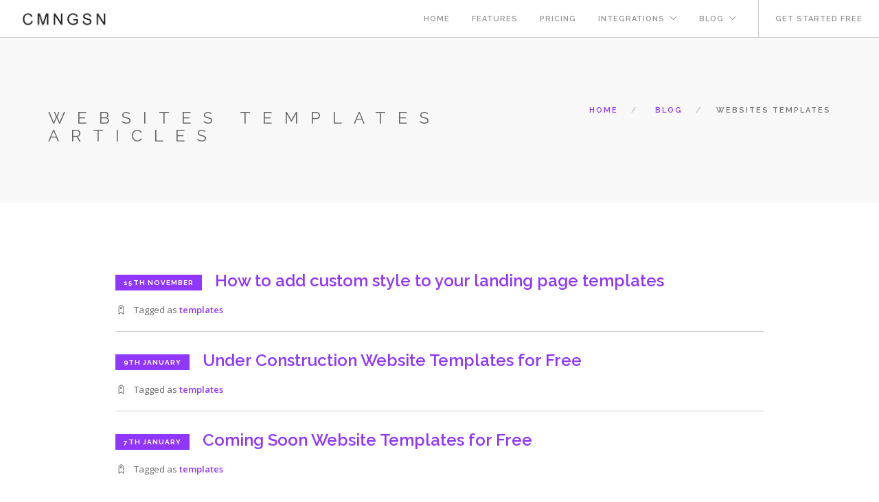

--- FILE ---
content_type: text/html; charset=UTF-8
request_url: https://cmngsn.com/blog/tag/templates
body_size: 2658
content:
<!doctype html>
<html lang="en">
<head>
    <meta charset="utf-8">
    <title>Websites templates | CMNGSN </title>
    <meta name="description" content="How to start your website from a template">
    <link rel="shortcut icon" href="/static/img/favicon.ico" type="image/x-icon"/>
    <link rel="canonical" href="https://cmngsn.com/blog/tag/templates" />

    <meta name="viewport" content="width=device-width, initial-scale=1">
    <link href="/static/css/bootstrap.min.css" rel="stylesheet" type="text/css" media="all"/>
    <link href="/static/css/themify-icons.css" rel="stylesheet" type="text/css" media="all"/>
    <link href="/static/css/flexslider.css" rel="stylesheet" type="text/css" media="all"/>
    <link href="/static/css/theme-purple.css" rel="stylesheet" type="text/css" media="all"/>
    <link href="/static/css/custom.css" rel="stylesheet" type="text/css" media="all"/>
    <link href='https://fonts.googleapis.com/css?family=Lato:300,400%7CRaleway:100,400,300,500,600,700%7COpen+Sans:400,500,600'
          rel='stylesheet' type='text/css'>

    <!-- Google Tag Manager -->
<script>(function(w,d,s,l,i){w[l]=w[l]||[];w[l].push({'gtm.start':
            new Date().getTime(),event:'gtm.js'});var f=d.getElementsByTagName(s)[0],
        j=d.createElement(s),dl=l!='dataLayer'?'&l='+l:'';j.async=true;j.src=
        'https://www.googletagmanager.com/gtm.js?id='+i+dl;f.parentNode.insertBefore(j,f);
    })(window,document,'script','dataLayer','GTM-NBFXDLL');</script>
</head>
<body class="scroll-assist">
<div class="nav-container">
    <a id="top"></a>
    <nav class="">
        <div class="nav-bar">
            <div class="module left">
                <a href="https://cmngsn.com">
                    <img class="logo logo-light" alt="cmngsn" src="/static/img/logo-light.png"/>
                    <img class="logo logo-dark" alt="cmngsn" src="/static/img/logo-dark.png"/>
                </a>
            </div>
            <div class="module widget-handle mobile-toggle right visible-sm visible-xs">
                <i class="ti-menu"></i>
            </div>
            <div class="module-group right">
                <div class="module left">
                    <ul class="menu">
                        <li>
                            <a href="https://cmngsn.com#home">
                                Home
                            </a>
                        </li>
                        <li>
                            <a href="https://cmngsn.com#features">
                                Features
                            </a>
                        </li>
                        <li>
                            <a href="https://cmngsn.com/pricing">
                                Pricing
                            </a>
                        </li>
                        <li class="has-dropdown">
                            <a href="https://cmngsn.com/integrations">
                                Integrations
                            </a>
                            <ul>
                                <li>
                                    <a href="https://cmngsn.com/integrations/catalogue/mailing">
                                        Mailing
                                    </a>
                                </li>
                                <li>
                                    <a href="https://cmngsn.com/integrations/catalogue/analytics">
                                        Analytics
                                    </a>
                                </li>
                                <li>
                                    <a href="https://cmngsn.com/integrations/catalogue/automation">
                                        Automation
                                    </a>
                                </li>
                            </ul>
                        </li>
                        <li class="has-dropdown">
                            <a href="https://cmngsn.com/blog">
                                Blog
                            </a>
                            <ul>
                                <li>
                                    <a href="https://cmngsn.com/blog/tag/how-to">
                                        How-tos
                                    </a>
                                </li>
                                <li>
                                    <a href="https://cmngsn.com/blog/tag/use-cases">
                                        Use cases
                                    </a>
                                </li>
                                <li>
                                    <a href="https://cmngsn.com/blog/tag/seo-tips">
                                        SEO tips
                                    </a>
                                </li>
                                <li>
                                    <a href="https://cmngsn.com/blog/tag/templates">
                                        Templates
                                    </a>
                                </li>
                                <li>
                                    <a href="https://cmngsn.com/blog/tag/announcements">
                                        Announcements
                                    </a>
                                </li>
                            </ul>
                        </li>
                    </ul>
                </div>
                <!--end of menu module-->
                <div class="module widget-handle language right get-started-free">
                    <ul class="menu">
                        <li>
                            <a href="https://app.cmngsn.com">Get Started Free</a>
                        </li>
                    </ul>
                </div>
            </div>
            <!--end of module group-->
        </div>
    </nav>
</div>
<div class="main-container">

    
        <section class="page-title page-title-4 bg-secondary">
        <div class="container">
            <div class="row">
                <div class="col-md-6">
                    <h1 class="uppercase mb0 h3">Websites templates articles</h1>
                </div>
                <div class="col-md-6 text-right">
                    <ol class="breadcrumb breadcrumb-2">
                        <li>
                            <a href="https://cmngsn.com">Home</a>
                        </li>
                        <li>
                            <a href="https://cmngsn.com/blog">Blog</a>
                        </li>
                                                    <li class="active">Websites templates</li>
                                            </ol>
                </div>
            </div>
            <!--end of row-->
        </div>
        <!--end of container-->
    </section>

    <section>
        <div class="container">
            <div class="row">
                <div class="col-sm-10 col-sm-offset-1">
                    <div class="post-snippet mb64">
                        
            <div class="post-title">
    <span class="label">15th November</span>
            <h4 class="inline-block"><a href="https://cmngsn.com/blog/page/how-to-customize-your-templates">How to add custom style to your landing page templates</a></h4>
    
</div>
<ul class="post-meta">
            <li>
            <i class="ti-tag"></i>
            <span>Tagged as
                                    <a href="https://cmngsn.com/blog/tag/templates">templates</a>                                    </span>
        </li>
    </ul>

    <hr>
            <div class="post-title">
    <span class="label">9th January</span>
            <h4 class="inline-block"><a href="https://cmngsn.com/blog/page/templates-for-under-construction">Under Construction Website Templates for Free</a></h4>
    
</div>
<ul class="post-meta">
            <li>
            <i class="ti-tag"></i>
            <span>Tagged as
                                    <a href="https://cmngsn.com/blog/tag/templates">templates</a>                                    </span>
        </li>
    </ul>

    <hr>
            <div class="post-title">
    <span class="label">7th January</span>
            <h4 class="inline-block"><a href="https://cmngsn.com/blog/page/templates-for-coming-soon">Coming Soon Website Templates for Free</a></h4>
    
</div>
<ul class="post-meta">
            <li>
            <i class="ti-tag"></i>
            <span>Tagged as
                                    <a href="https://cmngsn.com/blog/tag/templates">templates</a>                                    </span>
        </li>
    </ul>

    
                    </div>
                    <!--end of post snippet-->
                </div>
                <!--end of nine col-->
            </div>
            <!--end of container row-->
        </div>
        <!--end of container-->
    </section>

    

    <footer class="footer-1 bg-dark">
        <div class="container">
            <div class="row">
                <div class="col-sm-3">
                    <p>
                        <a href="https://cmngsn.com"><img class="image-xxs fade-half" alt="CMNGSN"
                                                           src="/static/img/logo-light.png"></a>
                    </p>

                    <p>
                        <span class="fade-half">
                            Made with <i class="ti-heart"></i> by <a href="http://dontgiveafish.com">Don'tgiveafish</a><br>
                            &copy; Copyright 2018 - 2026<br>
                        </span>
                    </p>

                    <ul class="fade-half">
                        <li>
                            <a href="https://cmngsn.com/legal/privacy-policy">
                                Privacy policy
                            </a>
                        </li>
                        <li>
                            <a href="https://cmngsn.com/legal/terms-of-service">
                                Terms of service
                            </a>
                        </li>
                    </ul>

                    <ul class="fade-half">
                        <li>
                            <a target="_blank" href="https://namecheap.pxf.io/za5AN7">
                                Buy a domain
                            </a>
                        </li>
                        <li>
                            <a target="_blank" href="https://trffcc.com">
                                Create a dashboard
                            </a>
                        </li>
                        <li>
                            <a target="_blank" href="https://stats.uptimerobot.com/Wm69ltjZwQ">
                                Status page
                            </a>
                        </li>
                    </ul>

                    <ul class="list-inline social-list">
                        <li>
                            <a href="https://twitter.com/ccccmngsn">
                                <i class="ti-twitter-alt"></i>
                            </a>
                        </li>
                    </ul>
                </div>
                <div class="col-sm-6">
                    <div class="widget">
                        <p class="title">Recent Howtos</p>
                        <hr>
                        <ul class="link-list recent-posts">
                            <li>
                                <a href="https://cmngsn.com/blog/page/how-to-add-down-counter">
                                    How to add a countdown timer to coming soon website
                                </a>
                            </li>
                            <li>
                                <a href="https://cmngsn.com/blog/page/how-to-park-a-domain">
                                    How to park a domain to coming soon page
                                </a>
                            </li>
                            <li>
                                <a href="https://cmngsn.com/blog/page/how-to-collect-leads">
                                    How to collect leads with one page website
                                </a>
                            </li>
                        </ul>
                    </div>
                    <div class="widget">
                        <p class="title">
                            <a href="https://cmngsn.com/alternatives">Compare</a>
                        </p>
                        <hr>
                        <ul class="link-list recent-posts">
                            <li>
                                <a href="https://cmngsn.com/alternatives/wordpress-alternative">
                                    WordPress
                                </a>
                            </li>
                            <li>
                                <a href="https://cmngsn.com/alternatives/wix-alternative">
                                    Wix
                                </a>
                            </li>
                            <li>
                                <a href="https://cmngsn.com/alternatives/carrd-alternative">
                                    Carrd
                                </a>
                            </li>
                            <li>
                                <a href="https://cmngsn.com/alternatives/themeforest-alternative">
                                    ThemeForest
                                </a>
                            </li>
                        </ul>
                    </div>
                </div>

                <div class="col-sm-3">
                    <div class="widget">
                        <p class="title">Build without code</p>
                        <hr>
                        <ul class="link-list recent-posts">
                            <li>
                                <a href="https://cmngsn.com">
                                    Coming soon pages
                                </a>
                            </li>
                            <li>
                                <a href="https://cmngsn.com/for/under-construction">
                                    Under construction pages
                                </a>
                            </li>





                            <li>
                                <a href="https://cmngsn.com/for/holding-page">
                                    Holding pages
                                </a>
                            </li>
                            <li>
                                <a href="https://cmngsn.com/for/profile-page">
                                    Profile pages
                                </a>
                            </li>
                            <li>
                                <a href="https://cmngsn.com/for/one-page">
                                    One page sites
                                </a>
                            </li>
                        </ul>
                    </div>
                    <!--end of widget-->
                    <div class="widget">
                        <p class="title">Templates</p>
                        <hr>
                        <ul class="link-list recent-posts">
                            <li>
                                <a href="https://cmngsn.com/blog/page/templates-for-coming-soon">
                                    Coming soon templates
                                </a>
                            </li>
                            <li>
                                <a href="https://cmngsn.com/blog/page/templates-for-under-construction">
                                    Under construction templates
                                </a>
                            </li>
                        </ul>
                    </div>
                    <!--end of widget-->
                </div>

            </div>
        </div>
        <!--end of container-->
        
    </footer>
</div>
<script src="/static/js/jquery.min.js"></script>
<script src="/static/js/bootstrap.min.js"></script>
<script src="/static/js/flexslider.min.js"></script>
<script src="/static/js/masonry.min.js"></script>
<script src="/static/js/scripts.js"></script>
</body>
</html>


--- FILE ---
content_type: text/css
request_url: https://cmngsn.com/static/css/custom.css
body_size: 230
content:
/****** PLACE YOUR CUSTOM STYLES HERE ******/

.main-container .get-started-free {
    background-color: #fff;
    color: #9037ff;
}

.feature-1 p {
    color: #292929;
}

.accordion li.active .content {
    max-height: 1024px;
}


--- FILE ---
content_type: text/plain
request_url: https://www.google-analytics.com/j/collect?v=1&_v=j102&a=818623690&t=pageview&_s=1&dl=https%3A%2F%2Fcmngsn.com%2Fblog%2Ftag%2Ftemplates&ul=en-us%40posix&dt=Websites%20templates%20%7C%20CMNGSN&sr=1280x720&vp=1280x720&_u=YEBAAEABAAAAACAAI~&jid=1820072014&gjid=1859175780&cid=538279860.1769984279&tid=UA-30640626-6&_gid=1977933130.1769984279&_r=1&_slc=1&gtm=45He61r1n81NBFXDLLv79475908za200zd79475908&gcd=13l3l3l3l1l1&dma=0&tag_exp=103116026~103200004~104527907~104528500~104684208~104684211~115495940~115616985~115938466~115938468~116185181~116185182~116491845~116988315~117041588&z=943564095
body_size: -449
content:
2,cG-9BCJCYHKVP